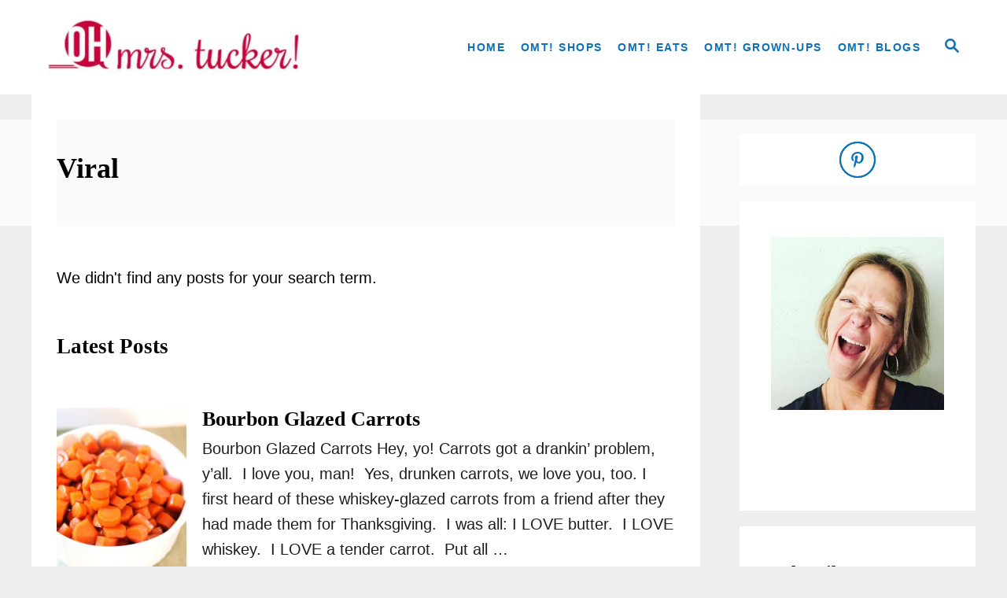

--- FILE ---
content_type: text/html; charset=UTF-8
request_url: https://ohmrstucker.com/tag/viral/
body_size: 16004
content:
<!DOCTYPE html><html dir="ltr" lang="en-US">
	<head>
				<meta charset="UTF-8">
		<meta name="viewport" content="width=device-width, initial-scale=1.0">
		<meta http-equiv="X-UA-Compatible" content="ie=edge">
		<title>viral | Oh, Mrs. Tucker!</title>
	<style>img:is([sizes="auto" i], [sizes^="auto," i]) { contain-intrinsic-size: 3000px 1500px }</style>
	
		<!-- All in One SEO 4.9.3 - aioseo.com -->
	<meta name="robots" content="max-image-preview:large" />
	<link rel="canonical" href="https://ohmrstucker.com/tag/viral/" />
	<meta name="generator" content="All in One SEO (AIOSEO) 4.9.3" />
		<script type="application/ld+json" class="aioseo-schema">
			{"@context":"https:\/\/schema.org","@graph":[{"@type":"BreadcrumbList","@id":"https:\/\/ohmrstucker.com\/tag\/viral\/#breadcrumblist","itemListElement":[{"@type":"ListItem","@id":"https:\/\/ohmrstucker.com#listItem","position":1,"name":"Home","item":"https:\/\/ohmrstucker.com","nextItem":{"@type":"ListItem","@id":"https:\/\/ohmrstucker.com\/tag\/viral\/#listItem","name":"viral"}},{"@type":"ListItem","@id":"https:\/\/ohmrstucker.com\/tag\/viral\/#listItem","position":2,"name":"viral","previousItem":{"@type":"ListItem","@id":"https:\/\/ohmrstucker.com#listItem","name":"Home"}}]},{"@type":"CollectionPage","@id":"https:\/\/ohmrstucker.com\/tag\/viral\/#collectionpage","url":"https:\/\/ohmrstucker.com\/tag\/viral\/","name":"viral | Oh, Mrs. Tucker!","inLanguage":"en-US","isPartOf":{"@id":"https:\/\/ohmrstucker.com\/#website"},"breadcrumb":{"@id":"https:\/\/ohmrstucker.com\/tag\/viral\/#breadcrumblist"}},{"@type":"Organization","@id":"https:\/\/ohmrstucker.com\/#organization","name":"Oh, Mrs. Tucker!","description":"Must Try Recipes - Practical Wellness - DIY - Helpful Product Reviews","url":"https:\/\/ohmrstucker.com\/"},{"@type":"WebSite","@id":"https:\/\/ohmrstucker.com\/#website","url":"https:\/\/ohmrstucker.com\/","name":"Oh, Mrs. Tucker!","description":"Must Try Recipes - Practical Wellness - DIY - Helpful Product Reviews","inLanguage":"en-US","publisher":{"@id":"https:\/\/ohmrstucker.com\/#organization"}}]}
		</script>
		<!-- All in One SEO -->

<link rel='dns-prefetch' href='//scripts.mediavine.com' />
<link rel='dns-prefetch' href='//www.googletagmanager.com' />
<link rel="alternate" type="application/rss+xml" title="Oh, Mrs. Tucker! &raquo; Feed" href="https://ohmrstucker.com/feed/" />
<link rel="alternate" type="application/rss+xml" title="Oh, Mrs. Tucker! &raquo; Comments Feed" href="https://ohmrstucker.com/comments/feed/" />
<link rel="alternate" type="application/rss+xml" title="Oh, Mrs. Tucker! &raquo; viral Tag Feed" href="https://ohmrstucker.com/tag/viral/feed/" />
<style type="text/css" id="mv-trellis-custom-css">:root{--mv-trellis-color-link:var(--mv-trellis-color-primary);--mv-trellis-color-link-hover:var(--mv-trellis-color-secondary);--mv-trellis-font-body:"Open Sans",sans-serif;--mv-trellis-font-heading:"Book Antiqua",Palatino,"Palatino Linotype","Palatino LT STD",Georgia,serif;--mv-trellis-font-size-ex-sm:0.83375rem;--mv-trellis-font-size-sm:1.09375rem;--mv-trellis-font-size:1.25rem;--mv-trellis-font-size-lg:1.40625rem;--mv-trellis-color-primary:#0d70b8;--mv-trellis-color-secondary:#0099ff;--mv-trellis-max-logo-size:100px;--mv-trellis-gutter-small:10px;--mv-trellis-gutter:20px;--mv-trellis-gutter-double:40px;--mv-trellis-gutter-large:50px;--mv-trellis-color-background-accent:#fafafa;--mv-trellis-h1-font-color:#000000;--mv-trellis-h1-font-size:2.25rem;}</style><link rel='stylesheet' id='wp-block-library-css' href='https://ohmrstucker.com/wp-includes/css/dist/block-library/style.min.css?ver=6.8.3' type='text/css' media='all' />
<style id='classic-theme-styles-inline-css' type='text/css'>
/*! This file is auto-generated */
.wp-block-button__link{color:#fff;background-color:#32373c;border-radius:9999px;box-shadow:none;text-decoration:none;padding:calc(.667em + 2px) calc(1.333em + 2px);font-size:1.125em}.wp-block-file__button{background:#32373c;color:#fff;text-decoration:none}
</style>
<link rel='stylesheet' id='aioseo/css/src/vue/standalone/blocks/table-of-contents/global.scss-css' href='https://ohmrstucker.com/wp-content/plugins/all-in-one-seo-pack/dist/Lite/assets/css/table-of-contents/global.e90f6d47.css?ver=4.9.3' type='text/css' media='all' />
<style id='social-pug-action-button-style-inline-css' type='text/css'>
.dpsp-action-buttons{align-items:stretch!important;display:flex;flex-wrap:wrap;gap:var(--wp--style--block-gap,.5em)}.dpsp-action-button__link{align-items:center;display:inline-flex!important;flex-wrap:wrap;gap:.5em;justify-content:center;text-decoration:none}.dpsp-action-button{margin-block-start:0!important}.dpsp-action-button__icon svg{height:100%;width:100%;fill:currentColor;display:block;overflow:visible}.dpsp-action-button__icon{align-items:center;display:inline-flex!important;flex-shrink:0;flex:0 0 auto;height:32px;justify-content:center;line-height:1;transform:scale(75%);vertical-align:middle;width:32px}.dpsp-action-button__label{word-break:normal!important}.dpsp-action-button.is-style-outline .wp-block-button__link{background:#0000 none;border:1px solid;color:currentColor;padding:calc(1rem - 1px) calc(2.25rem - 1px)}.dpsp-action-button.wp-block-button__width-33{width:calc(33.33333% - var(--wp--style--block-gap, .5em)*2/3)}.dpsp-action-button.wp-block-button__width-66{width:calc(66% - var(--wp--style--block-gap, .5em)*.5)}.dpsp-action-button.wp-block-button__width-100,.dpsp-action-button.wp-block-button__width-100 a{width:100%!important}@media screen and (max-width:480px){.dpsp-action-button.wp-block-button__mobile-width-25{flex-basis:auto!important;width:calc(25% - var(--wp--style--block-gap, .5em)*2/4)!important}.dpsp-action-button.wp-block-button__mobile-width-33{flex-basis:auto!important;width:calc(33.33333% - var(--wp--style--block-gap, .5em)*2/3)!important}.dpsp-action-button.wp-block-button__mobile-width-50{flex-basis:auto!important;width:calc(50% - var(--wp--style--block-gap, .5em)*2/2)!important}.dpsp-action-button.wp-block-button__mobile-width-66{flex-basis:auto!important;width:calc(66% - var(--wp--style--block-gap, .5em)*.5)!important}.dpsp-action-button.wp-block-button__mobile-width-75{flex-basis:auto!important;width:calc(75% - var(--wp--style--block-gap, .5em)*.5)!important}:not(.block-editor__container *) .dpsp-action-button.wp-block-button__mobile-width-100{width:100%!important}}.feast-plugin .entry-content .dpsp-action-button__link.has-background{margin:0!important;padding:calc(.667em + 2px) calc(1.333em + 2px)!important}.wp-theme-kadence .content-wrap .entry-content .dpsp-action-button__link.has-background{padding:.4em 1em!important}

</style>
<style id='global-styles-inline-css' type='text/css'>
:root{--wp--preset--aspect-ratio--square: 1;--wp--preset--aspect-ratio--4-3: 4/3;--wp--preset--aspect-ratio--3-4: 3/4;--wp--preset--aspect-ratio--3-2: 3/2;--wp--preset--aspect-ratio--2-3: 2/3;--wp--preset--aspect-ratio--16-9: 16/9;--wp--preset--aspect-ratio--9-16: 9/16;--wp--preset--color--black: #000000;--wp--preset--color--cyan-bluish-gray: #abb8c3;--wp--preset--color--white: #ffffff;--wp--preset--color--pale-pink: #f78da7;--wp--preset--color--vivid-red: #cf2e2e;--wp--preset--color--luminous-vivid-orange: #ff6900;--wp--preset--color--luminous-vivid-amber: #fcb900;--wp--preset--color--light-green-cyan: #7bdcb5;--wp--preset--color--vivid-green-cyan: #00d084;--wp--preset--color--pale-cyan-blue: #8ed1fc;--wp--preset--color--vivid-cyan-blue: #0693e3;--wp--preset--color--vivid-purple: #9b51e0;--wp--preset--gradient--vivid-cyan-blue-to-vivid-purple: linear-gradient(135deg,rgba(6,147,227,1) 0%,rgb(155,81,224) 100%);--wp--preset--gradient--light-green-cyan-to-vivid-green-cyan: linear-gradient(135deg,rgb(122,220,180) 0%,rgb(0,208,130) 100%);--wp--preset--gradient--luminous-vivid-amber-to-luminous-vivid-orange: linear-gradient(135deg,rgba(252,185,0,1) 0%,rgba(255,105,0,1) 100%);--wp--preset--gradient--luminous-vivid-orange-to-vivid-red: linear-gradient(135deg,rgba(255,105,0,1) 0%,rgb(207,46,46) 100%);--wp--preset--gradient--very-light-gray-to-cyan-bluish-gray: linear-gradient(135deg,rgb(238,238,238) 0%,rgb(169,184,195) 100%);--wp--preset--gradient--cool-to-warm-spectrum: linear-gradient(135deg,rgb(74,234,220) 0%,rgb(151,120,209) 20%,rgb(207,42,186) 40%,rgb(238,44,130) 60%,rgb(251,105,98) 80%,rgb(254,248,76) 100%);--wp--preset--gradient--blush-light-purple: linear-gradient(135deg,rgb(255,206,236) 0%,rgb(152,150,240) 100%);--wp--preset--gradient--blush-bordeaux: linear-gradient(135deg,rgb(254,205,165) 0%,rgb(254,45,45) 50%,rgb(107,0,62) 100%);--wp--preset--gradient--luminous-dusk: linear-gradient(135deg,rgb(255,203,112) 0%,rgb(199,81,192) 50%,rgb(65,88,208) 100%);--wp--preset--gradient--pale-ocean: linear-gradient(135deg,rgb(255,245,203) 0%,rgb(182,227,212) 50%,rgb(51,167,181) 100%);--wp--preset--gradient--electric-grass: linear-gradient(135deg,rgb(202,248,128) 0%,rgb(113,206,126) 100%);--wp--preset--gradient--midnight: linear-gradient(135deg,rgb(2,3,129) 0%,rgb(40,116,252) 100%);--wp--preset--font-size--small: 13px;--wp--preset--font-size--medium: 20px;--wp--preset--font-size--large: 36px;--wp--preset--font-size--x-large: 42px;--wp--preset--spacing--20: 0.44rem;--wp--preset--spacing--30: 0.67rem;--wp--preset--spacing--40: 1rem;--wp--preset--spacing--50: 1.5rem;--wp--preset--spacing--60: 2.25rem;--wp--preset--spacing--70: 3.38rem;--wp--preset--spacing--80: 5.06rem;--wp--preset--shadow--natural: 6px 6px 9px rgba(0, 0, 0, 0.2);--wp--preset--shadow--deep: 12px 12px 50px rgba(0, 0, 0, 0.4);--wp--preset--shadow--sharp: 6px 6px 0px rgba(0, 0, 0, 0.2);--wp--preset--shadow--outlined: 6px 6px 0px -3px rgba(255, 255, 255, 1), 6px 6px rgba(0, 0, 0, 1);--wp--preset--shadow--crisp: 6px 6px 0px rgba(0, 0, 0, 1);}:where(.is-layout-flex){gap: 0.5em;}:where(.is-layout-grid){gap: 0.5em;}body .is-layout-flex{display: flex;}.is-layout-flex{flex-wrap: wrap;align-items: center;}.is-layout-flex > :is(*, div){margin: 0;}body .is-layout-grid{display: grid;}.is-layout-grid > :is(*, div){margin: 0;}:where(.wp-block-columns.is-layout-flex){gap: 2em;}:where(.wp-block-columns.is-layout-grid){gap: 2em;}:where(.wp-block-post-template.is-layout-flex){gap: 1.25em;}:where(.wp-block-post-template.is-layout-grid){gap: 1.25em;}.has-black-color{color: var(--wp--preset--color--black) !important;}.has-cyan-bluish-gray-color{color: var(--wp--preset--color--cyan-bluish-gray) !important;}.has-white-color{color: var(--wp--preset--color--white) !important;}.has-pale-pink-color{color: var(--wp--preset--color--pale-pink) !important;}.has-vivid-red-color{color: var(--wp--preset--color--vivid-red) !important;}.has-luminous-vivid-orange-color{color: var(--wp--preset--color--luminous-vivid-orange) !important;}.has-luminous-vivid-amber-color{color: var(--wp--preset--color--luminous-vivid-amber) !important;}.has-light-green-cyan-color{color: var(--wp--preset--color--light-green-cyan) !important;}.has-vivid-green-cyan-color{color: var(--wp--preset--color--vivid-green-cyan) !important;}.has-pale-cyan-blue-color{color: var(--wp--preset--color--pale-cyan-blue) !important;}.has-vivid-cyan-blue-color{color: var(--wp--preset--color--vivid-cyan-blue) !important;}.has-vivid-purple-color{color: var(--wp--preset--color--vivid-purple) !important;}.has-black-background-color{background-color: var(--wp--preset--color--black) !important;}.has-cyan-bluish-gray-background-color{background-color: var(--wp--preset--color--cyan-bluish-gray) !important;}.has-white-background-color{background-color: var(--wp--preset--color--white) !important;}.has-pale-pink-background-color{background-color: var(--wp--preset--color--pale-pink) !important;}.has-vivid-red-background-color{background-color: var(--wp--preset--color--vivid-red) !important;}.has-luminous-vivid-orange-background-color{background-color: var(--wp--preset--color--luminous-vivid-orange) !important;}.has-luminous-vivid-amber-background-color{background-color: var(--wp--preset--color--luminous-vivid-amber) !important;}.has-light-green-cyan-background-color{background-color: var(--wp--preset--color--light-green-cyan) !important;}.has-vivid-green-cyan-background-color{background-color: var(--wp--preset--color--vivid-green-cyan) !important;}.has-pale-cyan-blue-background-color{background-color: var(--wp--preset--color--pale-cyan-blue) !important;}.has-vivid-cyan-blue-background-color{background-color: var(--wp--preset--color--vivid-cyan-blue) !important;}.has-vivid-purple-background-color{background-color: var(--wp--preset--color--vivid-purple) !important;}.has-black-border-color{border-color: var(--wp--preset--color--black) !important;}.has-cyan-bluish-gray-border-color{border-color: var(--wp--preset--color--cyan-bluish-gray) !important;}.has-white-border-color{border-color: var(--wp--preset--color--white) !important;}.has-pale-pink-border-color{border-color: var(--wp--preset--color--pale-pink) !important;}.has-vivid-red-border-color{border-color: var(--wp--preset--color--vivid-red) !important;}.has-luminous-vivid-orange-border-color{border-color: var(--wp--preset--color--luminous-vivid-orange) !important;}.has-luminous-vivid-amber-border-color{border-color: var(--wp--preset--color--luminous-vivid-amber) !important;}.has-light-green-cyan-border-color{border-color: var(--wp--preset--color--light-green-cyan) !important;}.has-vivid-green-cyan-border-color{border-color: var(--wp--preset--color--vivid-green-cyan) !important;}.has-pale-cyan-blue-border-color{border-color: var(--wp--preset--color--pale-cyan-blue) !important;}.has-vivid-cyan-blue-border-color{border-color: var(--wp--preset--color--vivid-cyan-blue) !important;}.has-vivid-purple-border-color{border-color: var(--wp--preset--color--vivid-purple) !important;}.has-vivid-cyan-blue-to-vivid-purple-gradient-background{background: var(--wp--preset--gradient--vivid-cyan-blue-to-vivid-purple) !important;}.has-light-green-cyan-to-vivid-green-cyan-gradient-background{background: var(--wp--preset--gradient--light-green-cyan-to-vivid-green-cyan) !important;}.has-luminous-vivid-amber-to-luminous-vivid-orange-gradient-background{background: var(--wp--preset--gradient--luminous-vivid-amber-to-luminous-vivid-orange) !important;}.has-luminous-vivid-orange-to-vivid-red-gradient-background{background: var(--wp--preset--gradient--luminous-vivid-orange-to-vivid-red) !important;}.has-very-light-gray-to-cyan-bluish-gray-gradient-background{background: var(--wp--preset--gradient--very-light-gray-to-cyan-bluish-gray) !important;}.has-cool-to-warm-spectrum-gradient-background{background: var(--wp--preset--gradient--cool-to-warm-spectrum) !important;}.has-blush-light-purple-gradient-background{background: var(--wp--preset--gradient--blush-light-purple) !important;}.has-blush-bordeaux-gradient-background{background: var(--wp--preset--gradient--blush-bordeaux) !important;}.has-luminous-dusk-gradient-background{background: var(--wp--preset--gradient--luminous-dusk) !important;}.has-pale-ocean-gradient-background{background: var(--wp--preset--gradient--pale-ocean) !important;}.has-electric-grass-gradient-background{background: var(--wp--preset--gradient--electric-grass) !important;}.has-midnight-gradient-background{background: var(--wp--preset--gradient--midnight) !important;}.has-small-font-size{font-size: var(--wp--preset--font-size--small) !important;}.has-medium-font-size{font-size: var(--wp--preset--font-size--medium) !important;}.has-large-font-size{font-size: var(--wp--preset--font-size--large) !important;}.has-x-large-font-size{font-size: var(--wp--preset--font-size--x-large) !important;}
:where(.wp-block-post-template.is-layout-flex){gap: 1.25em;}:where(.wp-block-post-template.is-layout-grid){gap: 1.25em;}
:where(.wp-block-columns.is-layout-flex){gap: 2em;}:where(.wp-block-columns.is-layout-grid){gap: 2em;}
:root :where(.wp-block-pullquote){font-size: 1.5em;line-height: 1.6;}
</style>
<link rel='stylesheet' id='dpsp-frontend-style-pro-css' href='https://ohmrstucker.com/wp-content/plugins/social-pug/assets/dist/style-frontend-pro.css?ver=2.28.0' type='text/css' media='all' />
<style id='dpsp-frontend-style-pro-inline-css' type='text/css'>

				@media screen and ( max-width : 720px ) {
					.dpsp-content-wrapper.dpsp-hide-on-mobile,
					.dpsp-share-text.dpsp-hide-on-mobile {
						display: none;
					}
					.dpsp-has-spacing .dpsp-networks-btns-wrapper li {
						margin:0 2% 10px 0;
					}
					.dpsp-network-btn.dpsp-has-label:not(.dpsp-has-count) {
						max-height: 40px;
						padding: 0;
						justify-content: center;
					}
					.dpsp-content-wrapper.dpsp-size-small .dpsp-network-btn.dpsp-has-label:not(.dpsp-has-count){
						max-height: 32px;
					}
					.dpsp-content-wrapper.dpsp-size-large .dpsp-network-btn.dpsp-has-label:not(.dpsp-has-count){
						max-height: 46px;
					}
				}
			
							.dpsp-button-style-7 .dpsp-networks-btns-follow-widget.dpsp-networks-btns-wrapper .dpsp-network-btn:not(:hover):not(:active) {
								--customNetworkColor: #0d70b8;
								--customNetworkHoverColor: #0099ff;
								color: #0d70b8;
								border-color: #0d70b8;
							}
							.dpsp-button-style-7 .dpsp-networks-btns-follow-widget.dpsp-networks-btns-wrapper .dpsp-network-btn:not(:active):not(:hover) .dpsp-network-icon {
								border-color: #0d70b8;
							}
							.dpsp-button-style-7 .dpsp-networks-btns-follow-widget.dpsp-networks-btns-wrapper .dpsp-network-btn:not(:active):not(:hover)  .dpsp-network-icon  .dpsp-network-icon-inner > svg {
								fill: #0d70b8;
							}
						
							.dpsp-button-style-7 .dpsp-networks-btns-follow-widget.dpsp-networks-btns-wrapper .dpsp-network-btn:hover,
							.dpsp-button-style-7 .dpsp-networks-btns-follow-widget.dpsp-networks-btns-wrapper .dpsp-network-btn:focus {

								color: #0099ff;
								border-color: #0099ff;
							}
							.dpsp-button-style-7 .dpsp-networks-btns-follow-widget.dpsp-networks-btns-wrapper .dpsp-network-btn:hover .dpsp-network-icon,
							.dpsp-button-style-7 .dpsp-networks-btns-follow-widget.dpsp-networks-btns-wrapper .dpsp-network-btn:focus .dpsp-network-icon {
								border-color: #0099ff;
								background: #0099ff;
							}
						.dpsp-networks-btns-wrapper.dpsp-networks-btns-follow-widget .dpsp-network-btn {--networkHover: rgba(0, 153, 255, 0.4); --networkAccent: rgba(0, 153, 255, 1);}
@media only screen and (max-width:600px) {.hide-featured-image-on-mobile #content .article-featured-img img{display: none;}}
</style>
<link rel='stylesheet' id='mv-trellis-css' href='https://ohmrstucker.com/wp-content/themes/mediavine-trellis/assets/dist/main.0.18.1.css?ver=0.18.1' type='text/css' media='all' />
				<script id="mv-trellis-localModel" data-cfasync="false">
					window.$adManagementConfig = window.$adManagementConfig || {};
					window.$adManagementConfig.web = window.$adManagementConfig.web || {};
					window.$adManagementConfig.web.localModel = {"optimize_mobile_pagespeed":true,"optimize_desktop_pagespeed":true,"content_selector":".mvt-content","footer_selector":"footer.footer","content_selector_mobile":".mvt-content","comments_selector":"","sidebar_atf_selector":"","sidebar_atf_position":"afterend","sidebar_btf_selector":".mv-sticky-slot","sidebar_btf_position":"beforeend","content_stop_selector":"","sidebar_btf_stop_selector":"footer.footer","custom_css":"","ad_box":true,"sidebar_minimum_width":"1135","native_html_templates":{"feed":"<aside class=\"mv-trellis-native-ad-feed\"><div class=\"native-ad-image\" style=\"min-height:320px;min-width:240px;\"><div style=\"display: none;\" data-native-size=\"[300, 250]\" data-native-type=\"video\"><\/div><div style=\"width:240px;height:320px;\" data-native-size=\"[240,320]\" data-native-type=\"image\"><\/div><\/div><div class=\"native-content\"><img class=\"native-icon\" data-native-type=\"icon\" style=\"max-height: 50px; width: auto;\"><h2 data-native-len=\"80\" data-native-d-len=\"120\" data-native-type=\"title\"><\/h2><div data-native-len=\"140\" data-native-d-len=\"340\" data-native-type=\"body\"><\/div><div class=\"cta-container\"><div data-native-type=\"sponsoredBy\"><\/div><a rel=\"nonopener sponsor\" data-native-type=\"clickUrl\" class=\"button article-read-more\"><span data-native-type=\"cta\"><\/span><\/a><\/div><\/div><\/aside>","content":"<aside class=\"mv-trellis-native-ad-content\"><div class=\"native-ad-image\"><div style=\"display: none;\" data-native-size=\"[300, 250]\" data-native-type=\"video\"><\/div><div data-native-size=\"[300,300]\" data-native-type=\"image\"><\/div><\/div><div class=\"native-content\"><img class=\"native-icon\" data-native-type=\"icon\" style=\"max-height: 50px; width: auto;\"><h2 data-native-len=\"80\" data-native-d-len=\"120\" data-native-type=\"title\"><\/h2><div data-native-len=\"140\" data-native-d-len=\"340\" data-native-type=\"body\"><\/div><div class=\"cta-container\"><div data-native-type=\"sponsoredBy\"><\/div><a data-native-type=\"clickUrl\" class=\"button article-read-more\"><span data-native-type=\"cta\"><\/span><\/a><\/div><\/div><\/aside>","sidebar":"<aside class=\"mv-trellis-native-ad-sidebar\"><div class=\"native-ad-image\"><div style=\"display: none;\" data-native-size=\"[300, 250]\" data-native-type=\"video\"><\/div><div data-native-size=\"[300,300]\" data-native-type=\"image\"><\/div><\/div><img class=\"native-icon\" data-native-type=\"icon\" style=\"max-height: 50px; width: auto;\"><h3 data-native-len=\"80\"><a rel=\"nonopener sponsor\" data-native-type=\"title\"><\/a><\/h3><div data-native-len=\"140\" data-native-d-len=\"340\" data-native-type=\"body\"><\/div><div data-native-type=\"sponsoredBy\"><\/div><a data-native-type=\"clickUrl\" class=\"button article-read-more\"><span data-native-type=\"cta\"><\/span><\/a><\/aside>","sticky_sidebar":"<aside class=\"mv-trellis-native-ad-sticky-sidebar\"><div class=\"native-ad-image\"><div style=\"display: none;\" data-native-size=\"[300, 250]\" data-native-type=\"video\"><\/div><div data-native-size=\"[300,300]\" data-native-type=\"image\"><\/div><\/div><img class=\"native-icon\" data-native-type=\"icon\" style=\"max-height: 50px; width: auto;\"><h3 data-native-len=\"80\" data-native-type=\"title\"><\/h3><div data-native-len=\"140\" data-native-d-len=\"340\" data-native-type=\"body\"><\/div><div data-native-type=\"sponsoredBy\"><\/div><a data-native-type=\"clickUrl\" class=\"button article-read-more\"><span data-native-type=\"cta\"><\/span><\/a><\/aside>","adhesion":"<aside class=\"mv-trellis-native-ad-adhesion\"><div data-native-size=\"[100,100]\" data-native-type=\"image\"><\/div><div class=\"native-content\"><img class=\"native-icon\" data-native-type=\"icon\" style=\"max-height: 50px; width: auto;\"><div data-native-type=\"sponsoredBy\"><\/div><h6 data-native-len=\"80\" data-native-d-len=\"120\" data-native-type=\"title\"><\/h6><\/div><div class=\"cta-container\"><a class=\"button article-read-more\" data-native-type=\"clickUrl\"><span data-native-type=\"cta\"><\/span><\/a><\/div><\/aside>"}};
				</script>
			<script type="text/javascript" async="async" fetchpriority="high" data-noptimize="1" data-cfasync="false" src="https://scripts.mediavine.com/tags/oh-mrs-tucker.js?ver=6.8.3" id="mv-script-wrapper-js"></script>
<script type="text/javascript" id="ga/js-js" class="mv-trellis-script" src="https://www.googletagmanager.com/gtag/js?id=UA-120570344-1" defer data-noptimize data-handle="ga/js"></script>
<script type="text/javascript" id="mv-trellis-images/intersection-observer-js" class="mv-trellis-script" src="https://ohmrstucker.com/wp-content/plugins/mediavine-trellis-images/assets/dist/IO.0.7.1.js?ver=0.7.1" defer data-noptimize data-handle="mv-trellis-images/intersection-observer"></script>
<script type="text/javascript" id="mv-trellis-images/webp-check-js" class="mv-trellis-script" src="https://ohmrstucker.com/wp-content/mvt-js/1/6a76c27036f54bb48ed9bc3294c5d172.min.js" defer data-noptimize data-handle="mv-trellis-images/webp-check"></script>
<link rel="https://api.w.org/" href="https://ohmrstucker.com/wp-json/" /><link rel="alternate" title="JSON" type="application/json" href="https://ohmrstucker.com/wp-json/wp/v2/tags/1800" /><link rel="EditURI" type="application/rsd+xml" title="RSD" href="https://ohmrstucker.com/xmlrpc.php?rsd" />
<meta name="generator" content="WordPress 6.8.3" />
		<style>
			:root {
				--mv-create-radius: 0;
			}
		</style>
				<style>
				.mv-create-card {
					--mv-create-base: #333 !important;
--mv-create-secondary-base: #FFD267 !important;
--mv-create-alt: #5c5c5c !important;
--mv-create-alt-hover: #7d7d7d !important;
--mv-create-text: #fff !important;
--mv-create-secondary-base-trans: rgba(255, 210, 103, 0.8) !important;
--mv-star-fill: #ffe9b3 !important;
--mv-star-fill-hover: #FFD267 !important;				}
			</style>
		<meta name="hubbub-info" description="Hubbub Pro 2.28.0"><script type="text/javascript" async="" src="https://ohmrstucker.com/wp-content/plugins/ziplist-recipe-plugin/zlrecipe_print.js"></script>
<link charset="utf-8" href="https://ohmrstucker.com/wp-content/plugins/ziplist-recipe-plugin/zlrecipe-std.css" rel="stylesheet" type="text/css" />
<style type="text/css" id="mv-trellis-native-ads-css">:root{--mv-trellis-color-native-ad-background: var(--mv-trellis-color-background-accent,#fafafa);}[class*="mv-trellis-native-ad"]{display:flex;flex-direction:column;text-align:center;align-items:center;padding:10px;margin:15px 0;border-top:1px solid #eee;border-bottom:1px solid #eee;background-color:var(--mv-trellis-color-native-ad-background,#fafafa)}[class*="mv-trellis-native-ad"] [data-native-type="image"]{background-repeat:no-repeat;background-size:cover;background-position:center center;}[class*="mv-trellis-native-ad"] [data-native-type="sponsoredBy"]{font-size:0.875rem;text-decoration:none;transition:color .3s ease-in-out,background-color .3s ease-in-out;}[class*="mv-trellis-native-ad"] [data-native-type="title"]{line-height:1;margin:10px 0;max-width:100%;text-decoration:none;transition:color .3s ease-in-out,background-color .3s ease-in-out;}[class*="mv-trellis-native-ad"] [data-native-type="title"],[class*="mv-trellis-native-ad"] [data-native-type="sponsoredBy"]{color:var(--mv-trellis-color-link)}[class*="mv-trellis-native-ad"] [data-native-type="title"]:hover,[class*="mv-trellis-native-ad"] [data-native-type="sponsoredBy"]:hover{color:var(--mv-trellis-color-link-hover)}[class*="mv-trellis-native-ad"] [data-native-type="body"]{max-width:100%;}[class*="mv-trellis-native-ad"] .article-read-more{display:inline-block;font-size:0.875rem;line-height:1.25;margin-left:0px;margin-top:10px;padding:10px 20px;text-align:right;text-decoration:none;text-transform:uppercase;}@media only screen and (min-width:600px){.mv-trellis-native-ad-feed,.mv-trellis-native-ad-content{flex-direction:row;padding:0;text-align:left;}.mv-trellis-native-ad-feed .native-content,.mv-trellis-native-ad-content{padding:10px}}.mv-trellis-native-ad-feed [data-native-type="image"]{max-width:100%;height:auto;}.mv-trellis-native-ad-feed .cta-container,.mv-trellis-native-ad-content .cta-container{display:flex;flex-direction:column;align-items:center;}@media only screen and (min-width:600px){.mv-trellis-native-ad-feed .cta-container,.mv-trellis-native-ad-content .cta-container{flex-direction:row;align-items: flex-end;justify-content:space-between;}}@media only screen and (min-width:600px){.mv-trellis-native-ad-content{padding:0;}.mv-trellis-native-ad-content .native-content{max-width:calc(100% - 300px);padding:15px;}}.mv-trellis-native-ad-content [data-native-type="image"]{height:300px;max-width:100%;width:300px;}.mv-trellis-native-ad-sticky-sidebar,.mv-trellis-native-ad-sidebar{font-size:var(--mv-trellis-font-size-sm,0.875rem);margin:20px 0;max-width:300px;padding:0 0 var(--mv-trellis-gutter,20px);}.mv-trellis-native-ad-sticky-sidebar [data-native-type="image"],.mv-trellis-native-ad-sticky-sidebar [data-native-type="image"]{height:300px;margin:0 auto;max-width:100%;width:300px;}.mv-trellis-native-ad-sticky-sidebar [data-native-type="body"]{padding:0 var(--mv-trellis-gutter,20px);}.mv-trellis-native-ad-sticky-sidebar [data-native-type="sponsoredBy"],.mv-trellis-native-ad-sticky-sidebar [data-native-type="sponsoredBy"]{display:inline-block}.mv-trellis-native-ad-sticky-sidebar h3,.mv-trellis-native-ad-sidebar h3 [data-native-type="title"]{margin:15px auto;width:300px;}.mv-trellis-native-ad-adhesion{background-color:transparent;flex-direction:row;height:90px;margin:0;padding:0 20px;}.mv-trellis-native-ad-adhesion [data-native-type="image"]{height:120px;margin:0 auto;max-width:100%;transform:translateY(-20px);width:120px;}.mv-trellis-native-ad-adhesion [data-native-type="sponsoredBy"],.mv-trellis-native-ad-adhesion  .article-read-more{font-size:0.75rem;}.mv-trellis-native-ad-adhesion [data-native-type="title"]{font-size:1rem;}.mv-trellis-native-ad-adhesion .native-content{display:flex;flex-direction:column;justify-content:center;padding:0 10px;text-align:left;}.mv-trellis-native-ad-adhesion .cta-container{display:flex;align-items:center;}</style>			<meta name="theme-color" content="#333333"/>
			<link rel="manifest" href="https://ohmrstucker.com/manifest">
		<link rel="icon" href="https://ohmrstucker.com/wp-content/uploads/2020/04/OMT-square-logo-1-80x80.png" sizes="32x32" />
<link rel="icon" href="https://ohmrstucker.com/wp-content/uploads/2020/04/OMT-square-logo-1.png" sizes="192x192" />
<link rel="apple-touch-icon" href="https://ohmrstucker.com/wp-content/uploads/2020/04/OMT-square-logo-1.png" />
<meta name="msapplication-TileImage" content="https://ohmrstucker.com/wp-content/uploads/2020/04/OMT-square-logo-1.png" />
		<style type="text/css" id="wp-custom-css">
			
body {
    background: #eee !important;
}
.sidebar .widget-container {
    margin-bottom: 1.25rem;
    word-wrap: break-word;
    padding: 40px;
    background: #fff;
    border: none !important;
}

.sidebar {
    margin-top: 0px !important;
}

header.header, .content main#content, .header-singluar {
    background: #fff;
}
@media only screen and (min-width: 364px) {

.content main#content {
    padding: 2rem 2rem;
    margin-bottom: 2rem;
}
}

.article-meta p, .article-meta a, .mv-list-photocred, p.trellis-comment-date, .footer-copy p, .footer-copy a, .tags-links p, .tags-links a {
    color: #4f4f4f !important;
}

h1.article-heading {
    color: #0d70b8;
    font-size: 44px !important;
}


/* Trellis make article meta less prominent on the page
 */
.article-meta p {
    font-size: 16px !important;
    text-transform: none !important;
    font-weight: 400 !important;
}

/* Trellis article meta dispaly name */
.article-meta p:nth-of-type(2) {
   display:none !important;

}

/* Trellis CSS better contrast for article meta
 */
.article-meta p, .article-meta a, .mv-list-photocred, p.trellis-comment-date, .footer-copy p {
    color: #4f4f4f !important;
}

button.mediavine-ccpa-btn.mediavine-ccpa-tag-btn {
    color:#fff !important;
	background:#000 !important;
}
/* temp CSS begin display navigation in footer inline -mh
 */
.footer-widget-area {
    max-width: 100% !important;
    min-width: 100% !important;
}

@media only screen and (min-width: 768px) {
    .footer-widget-area .widget_nav_menu ul {
        display: flex;
        flex-direction: row;
        justify-content: center;
    }

    .footer-widget-area .widget_nav_menu ul li a {
        font-size: .9rem !important;
        font-weight: bold !important;
    }
}

ul#menu-home li a {
    font-size: .9rem !important;
    font-weight: bold !important;
}
/* correct content width on mobile
@media only screen and (max-width: 599px) {
    body.home .content .excerpt-post-data a.button.article-read-more {
        margin-top: 2rem;
    }

    body.home .content .excerpt-post-data {
        border-bottom: 1px solid #c5c5c5;
        padding-bottom: 2rem;
    }
} */

@media only screen and (max-width: 599px) {
    body.home .content .article {
        margin-bottom: 40px;
                background:#ffffff !important;
                padding-top:20px !important;
                padding-left:10px !important;
                padding-right:10px !important;

    }

    main#content{
        background:#eeeeee !important;
        padding-left: 10px !important;
			padding-right: 10px !important;
    }
}

.sidebar .dpsp-networks-btns-wrapper li {
    width:unset!important;
margin:0 auto!important;
padding-right:5px!important;
padding-left:5px!important;
}

.sidebar .dpsp-shortcode-follow-wrapper, #dpsp_social_media_follow-3 {
    display:flex;
    justify-content:center!important;
}
		</style>
					</head>
	<body data-rsssl=1 class="archive tag tag-viral tag-1800 wp-theme-mediavine-trellis mvt-no-js mediavine-trellis">
				<a href="#content" class="screen-reader-text">Skip to Content</a>

		<div class="before-content">
						<header class="header">
	<div class="wrapper wrapper-header">
				<div class="header-container">
			<button class="search-toggle">
	<span class="screen-reader-text">Search</span>
	<svg version="1.1" xmlns="http://www.w3.org/2000/svg" height="24" width="24" viewBox="0 0 12 12" class="magnifying-glass">
		<path d="M10.37 9.474L7.994 7.1l-.17-.1a3.45 3.45 0 0 0 .644-2.01A3.478 3.478 0 1 0 4.99 8.47c.75 0 1.442-.24 2.01-.648l.098.17 2.375 2.373c.19.188.543.142.79-.105s.293-.6.104-.79zm-5.38-2.27a2.21 2.21 0 1 1 2.21-2.21A2.21 2.21 0 0 1 4.99 7.21z"></path>
	</svg>
</button>
<div id="search-container">
	<form role="search" method="get" class="searchform" action="https://ohmrstucker.com/">
	<label>
		<span class="screen-reader-text">Search for:</span>
		<input type="search" class="search-field"
			placeholder="Enter search keywords"
			value="" name="s"
			title="Search for:" />
	</label>
	<input type="submit" class="search-submit" value="Search" />
</form>
	<button class="search-close">
		<span class="screen-reader-text">Close Search</span>
		&times;
	</button>
</div>
			<a href="https://ohmrstucker.com/" title="Oh, Mrs. Tucker!" class="header-logo"><picture><source srcset="https://ohmrstucker.com/wp-content/uploads/2020/04/logo-header-5.jpg.webp, https://ohmrstucker.com/wp-content/uploads/2020/04/logo-header-5.jpg.webp 600w, https://ohmrstucker.com/wp-content/uploads/2020/04/logo-header-5-300x74.jpg.webp 300w" type="image/webp"><img src="https://ohmrstucker.com/wp-content/uploads/2020/04/logo-header-5.jpg" srcset="https://ohmrstucker.com/wp-content/uploads/2020/04/logo-header-5.jpg 600w, https://ohmrstucker.com/wp-content/uploads/2020/04/logo-header-5-300x74.jpg 300w" sizes="(max-width: 600px) 100vw, 600px" class="size-full size-ratio-full wp-image-17724 header-logo-img ggnoads" alt="Oh, Mrs. Tucker!" data-pin-nopin="true" height="147" width="600"></picture></a>			<div class="nav">
	<div class="wrapper nav-wrapper">
						<button class="nav-toggle" aria-label="Menu"><svg xmlns="http://www.w3.org/2000/svg" viewBox="0 0 32 32" width="32px" height="32px">
	<path d="M4,10h24c1.104,0,2-0.896,2-2s-0.896-2-2-2H4C2.896,6,2,6.896,2,8S2.896,10,4,10z M28,14H4c-1.104,0-2,0.896-2,2  s0.896,2,2,2h24c1.104,0,2-0.896,2-2S29.104,14,28,14z M28,22H4c-1.104,0-2,0.896-2,2s0.896,2,2,2h24c1.104,0,2-0.896,2-2  S29.104,22,28,22z"></path>
</svg>
</button>
				<nav id="primary-nav" class="nav-container nav-closed"><ul id="menu-home" class="nav-list"><li id="menu-item-156" class="menu-item menu-item-type-custom menu-item-object-custom menu-item-home menu-item-156"><a href="https://ohmrstucker.com/"><span>Home</span></a></li>
<li id="menu-item-35" class="menu-item menu-item-type-taxonomy menu-item-object-category menu-item-has-children menu-item-35"><a href="https://ohmrstucker.com/category/omt-shops/"><span>OMT! Shops</span><span class="toggle-sub-menu"><svg class="icon-arrow-down" width="6" height="4" viewBox="0 0 6 4" fill="none" xmlns="http://www.w3.org/2000/svg"><path fill-rule="evenodd" clip-rule="evenodd" d="M3 3.5L0 0L6 0L3 3.5Z" fill="#41A4A9"></path></svg></span></a>
<ul class="sub-menu">
	<li id="menu-item-282" class="menu-item menu-item-type-taxonomy menu-item-object-category menu-item-282"><a href="https://ohmrstucker.com/category/omt-shops/home-omt-shops/">Home</a></li>
	<li id="menu-item-280" class="menu-item menu-item-type-taxonomy menu-item-object-category menu-item-280"><a href="https://ohmrstucker.com/category/omt-shops/toys/">Toys</a></li>
	<li id="menu-item-358" class="menu-item menu-item-type-taxonomy menu-item-object-category menu-item-358"><a href="https://ohmrstucker.com/category/omt-shops/wearit/">Wear It</a></li>
</ul>
</li>
<li id="menu-item-36" class="menu-item menu-item-type-taxonomy menu-item-object-category menu-item-has-children menu-item-36"><a href="https://ohmrstucker.com/category/omt-eats/"><span>OMT! Eats</span><span class="toggle-sub-menu"><svg class="icon-arrow-down" width="6" height="4" viewBox="0 0 6 4" fill="none" xmlns="http://www.w3.org/2000/svg"><path fill-rule="evenodd" clip-rule="evenodd" d="M3 3.5L0 0L6 0L3 3.5Z" fill="#41A4A9"></path></svg></span></a>
<ul class="sub-menu">
	<li id="menu-item-45" class="menu-item menu-item-type-taxonomy menu-item-object-category menu-item-45"><a href="https://ohmrstucker.com/category/omt-eats/breakfast/">Breakfast</a></li>
	<li id="menu-item-44" class="menu-item menu-item-type-taxonomy menu-item-object-category menu-item-44"><a href="https://ohmrstucker.com/category/omt-eats/desserts/">Desserts</a></li>
	<li id="menu-item-46" class="menu-item menu-item-type-taxonomy menu-item-object-category menu-item-46"><a href="https://ohmrstucker.com/category/omt-eats/meals/">Meals</a></li>
	<li id="menu-item-201" class="menu-item menu-item-type-taxonomy menu-item-object-category menu-item-201"><a href="https://ohmrstucker.com/category/omt-eats/sides/">Sides</a></li>
	<li id="menu-item-47" class="menu-item menu-item-type-taxonomy menu-item-object-category menu-item-47"><a href="https://ohmrstucker.com/category/omt-eats/omt-snacks/">Snacks</a></li>
</ul>
</li>
<li id="menu-item-211" class="menu-item menu-item-type-taxonomy menu-item-object-category menu-item-has-children menu-item-211"><a href="https://ohmrstucker.com/category/omt-grown-ups/"><span>OMT! Grown-Ups</span><span class="toggle-sub-menu"><svg class="icon-arrow-down" width="6" height="4" viewBox="0 0 6 4" fill="none" xmlns="http://www.w3.org/2000/svg"><path fill-rule="evenodd" clip-rule="evenodd" d="M3 3.5L0 0L6 0L3 3.5Z" fill="#41A4A9"></path></svg></span></a>
<ul class="sub-menu">
	<li id="menu-item-258" class="menu-item menu-item-type-taxonomy menu-item-object-category menu-item-258"><a href="https://ohmrstucker.com/category/omt-grown-ups/eats/">Eats</a></li>
	<li id="menu-item-285" class="menu-item menu-item-type-taxonomy menu-item-object-category menu-item-285"><a href="https://ohmrstucker.com/category/omt-grown-ups/health/">Health</a></li>
	<li id="menu-item-707" class="menu-item menu-item-type-taxonomy menu-item-object-category menu-item-707"><a href="https://ohmrstucker.com/category/omt-grown-ups/stuff/">Stuff</a></li>
</ul>
</li>
<li id="menu-item-28" class="menu-item menu-item-type-taxonomy menu-item-object-category menu-item-28"><a href="https://ohmrstucker.com/category/omt-blogs/"><span>OMT! Blogs</span></a></li>
</ul></nav>	</div>
</div>
		</div>
			</div>
</header>
					</div>
		
	<!-- Main Content Section -->
	<div class="content">
		<div class="wrapper wrapper-content">
						<main id="content" class="content-container">
				<header class="page-header header-archive wrapper">
		<h1 class="archive-title archive-heading">Viral</h1>
	</header>

<p>
	We didn&#039;t find any posts for your search term.</p>
	<h2>Latest Posts</h2>
	
<article class="article excerpt">
	<div class="excerpt-container">
		
					<div class="excerpt-photo">
				<a href="https://ohmrstucker.com/drunk-carrots/" class="excerpt-link" title="Bourbon Glazed Carrots" aria-hidden="true" tabindex="-1"><figure class="post-thumbnail"><style>img#mv-trellis-img-1::before{padding-top:133.33333333333%; }img#mv-trellis-img-1{display:block;}</style><noscript><img src="https://ohmrstucker.com/wp-content/uploads/2014/04/IMG_2159-1-240x320.jpg" srcset="https://ohmrstucker.com/wp-content/uploads/2014/04/IMG_2159-1-240x320.jpg 240w, https://ohmrstucker.com/wp-content/uploads/2014/04/IMG_2159-1-546x728.jpg 546w, https://ohmrstucker.com/wp-content/uploads/2014/04/IMG_2159-1-360x480.jpg 360w, https://ohmrstucker.com/wp-content/uploads/2014/04/IMG_2159-1-540x720.jpg 540w" sizes="(max-width: 599px) 300px, 270px" style="display: block" class="size-mv_trellis_3x4_low_res size-ratio-mv_trellis_3x4_low_res wp-image-7376" alt="Bright orange cooked carrots in a white bowl, perfect for healthy side dishes." height="320" width="240"></noscript><img src="data:image/svg+xml,%3Csvg%20xmlns='http://www.w3.org/2000/svg'%20viewBox='0%200%20240%20320'%3E%3Crect%20width='240'%20height='320'%20style='fill:%23e3e3e3'/%3E%3C/svg%3E" sizes="(max-width: 599px) 300px, 270px" style="display: block" class="size-mv_trellis_3x4_low_res size-ratio-mv_trellis_3x4_low_res wp-image-7376 eager-load" alt="Bright orange cooked carrots in a white bowl, perfect for healthy side dishes." height="320" width="240" data-pin-media="https://ohmrstucker.com/wp-content/uploads/2014/04/IMG_2159-1.jpg" id="mv-trellis-img-1" loading="eager" data-src="https://ohmrstucker.com/wp-content/uploads/2014/04/IMG_2159-1-240x320.jpg.webp" data-srcset="https://ohmrstucker.com/wp-content/uploads/2014/04/IMG_2159-1-240x320.jpg.webp 240w, https://ohmrstucker.com/wp-content/uploads/2014/04/IMG_2159-1-546x728.jpg.webp 546w, https://ohmrstucker.com/wp-content/uploads/2014/04/IMG_2159-1-360x480.jpg.webp 360w, https://ohmrstucker.com/wp-content/uploads/2014/04/IMG_2159-1-540x720.jpg.webp 540w" data-svg="1" data-trellis-processed="1"></figure></a>
			</div>
		
		<div class="excerpt-post-data">
			<h2 class="excerpt-title"><a href="https://ohmrstucker.com/drunk-carrots/" class="excerpt-link" aria-hidden="true" tabindex="-1">Bourbon Glazed Carrots</a></h2>
			<div class="excerpt-excerpt">
				<p>Bourbon Glazed Carrots Hey, yo! Carrots got a drankin&rsquo; problem, y&rsquo;all.&nbsp; I love you, man! &nbsp;Yes, drunken carrots, we love you, too. I first heard of these whiskey-glazed carrots from a friend after they had made them for Thanksgiving.&nbsp; I was all: I LOVE butter.&nbsp; I LOVE whiskey.&nbsp; I LOVE a tender carrot.&nbsp; Put all &hellip;</p>
			</div>

			<a href="https://ohmrstucker.com/drunk-carrots/" class="button article-read-more">
				Read More<span class="screen-reader-text"> about Bourbon Glazed Carrots</span>			</a>
		</div>
			</div>
</article>

<article class="article excerpt">
	<div class="excerpt-container">
		
					<div class="excerpt-photo">
				<a href="https://ohmrstucker.com/these-gingerbread-men-will-make-you-believe-in-christmas/" class="excerpt-link" title="Gingerbread Men Recipe" aria-hidden="true" tabindex="-1"><figure class="post-thumbnail"><style>img#mv-trellis-img-3::before{padding-top:133.33333333333%; }img#mv-trellis-img-3{display:block;}</style><noscript><img src="https://ohmrstucker.com/wp-content/uploads/2016/11/IMG_2362-wm-pin-240x320.jpg" srcset="https://ohmrstucker.com/wp-content/uploads/2016/11/IMG_2362-wm-pin-240x320.jpg 240w, https://ohmrstucker.com/wp-content/uploads/2016/11/IMG_2362-wm-pin-546x728.jpg 546w, https://ohmrstucker.com/wp-content/uploads/2016/11/IMG_2362-wm-pin-360x480.jpg 360w" sizes="(max-width: 599px) 300px, 270px" style="display: block" class="size-mv_trellis_3x4_low_res size-ratio-mv_trellis_3x4_low_res wp-image-12411" alt="Gingerbread Men on a white plate on a table with a red holiday tablecloth" height="320" width="240"></noscript><img src="https://ohmrstucker.com/wp-content/uploads/2016/11/IMG_2362-wm-pin-240x320.jpg.webp" srcset="https://ohmrstucker.com/wp-content/uploads/2016/11/IMG_2362-wm-pin-240x320.jpg.webp 240w, https://ohmrstucker.com/wp-content/uploads/2016/11/IMG_2362-wm-pin-546x728.jpg.webp 546w, https://ohmrstucker.com/wp-content/uploads/2016/11/IMG_2362-wm-pin-360x480.jpg.webp 360w" sizes="(max-width: 599px) 300px, 270px" style="display: block" class="size-mv_trellis_3x4_low_res size-ratio-mv_trellis_3x4_low_res wp-image-12411 lazyload" alt="Gingerbread Men on a white plate on a table with a red holiday tablecloth" height="320" width="240" data-pin-media="https://ohmrstucker.com/wp-content/uploads/2016/11/IMG_2362-wm-pin.jpg" id="mv-trellis-img-3" loading="lazy" data-trellis-processed="1"></figure></a>
			</div>
		
		<div class="excerpt-post-data">
			<h2 class="excerpt-title"><a href="https://ohmrstucker.com/these-gingerbread-men-will-make-you-believe-in-christmas/" class="excerpt-link" aria-hidden="true" tabindex="-1">Gingerbread Men Recipe</a></h2>
			<div class="excerpt-excerpt">
				<p>Gingerbread Men Recipe Who doesn&rsquo;t love gingerbread cookies?! Rhetorical. I know some people don&rsquo;t like them, but today I&rsquo;m speaking to the peeps who are ready to bake, decorate, and eat &rsquo;em!! Maybe give a few away as gifts, but only after you&rsquo;ve had your fill! Let&rsquo;s go! What is Christmas without a delicious Gingerbread &hellip;</p>
			</div>

			<a href="https://ohmrstucker.com/these-gingerbread-men-will-make-you-believe-in-christmas/" class="button article-read-more">
				Read More<span class="screen-reader-text"> about Gingerbread Men Recipe</span>			</a>
		</div>
			</div>
</article>

<article class="article excerpt">
	<div class="excerpt-container">
		
					<div class="excerpt-photo">
				<a href="https://ohmrstucker.com/a-christmas-crack-fairytale/" class="excerpt-link" title="Christmas Crack Recipe" aria-hidden="true" tabindex="-1"><figure class="post-thumbnail"><style>img#mv-trellis-img-12::before{padding-top:133.33333333333%; }img#mv-trellis-img-12{display:block;}</style><noscript><img src="https://ohmrstucker.com/wp-content/uploads/2013/01/Christmas-Crack-2-240x320.jpg" srcset="https://ohmrstucker.com/wp-content/uploads/2013/01/Christmas-Crack-2-240x320.jpg 240w, https://ohmrstucker.com/wp-content/uploads/2013/01/Christmas-Crack-2-546x728.jpg 546w, https://ohmrstucker.com/wp-content/uploads/2013/01/Christmas-Crack-2-360x480.jpg 360w, https://ohmrstucker.com/wp-content/uploads/2013/01/Christmas-Crack-2-540x720.jpg 540w" sizes="(max-width: 599px) 300px, 270px" style="display: block" class="size-mv_trellis_3x4_low_res size-ratio-mv_trellis_3x4_low_res wp-image-5655" alt="Christmas Crack in a white dish on a white background with text included" height="320" width="240"></noscript><img src="https://ohmrstucker.com/wp-content/uploads/2013/01/Christmas-Crack-2-240x320.jpg.webp" srcset="https://ohmrstucker.com/wp-content/uploads/2013/01/Christmas-Crack-2-240x320.jpg.webp 240w, https://ohmrstucker.com/wp-content/uploads/2013/01/Christmas-Crack-2-546x728.jpg.webp 546w, https://ohmrstucker.com/wp-content/uploads/2013/01/Christmas-Crack-2-360x480.jpg.webp 360w, https://ohmrstucker.com/wp-content/uploads/2013/01/Christmas-Crack-2-540x720.jpg.webp 540w" sizes="(max-width: 599px) 300px, 270px" style="display: block" class="size-mv_trellis_3x4_low_res size-ratio-mv_trellis_3x4_low_res wp-image-5655 lazyload" alt="Christmas Crack in a white dish on a white background with text included" height="320" width="240" data-pin-media="https://ohmrstucker.com/wp-content/uploads/2013/01/Christmas-Crack-2-scaled.jpg" id="mv-trellis-img-12" loading="lazy" data-trellis-processed="1"></figure></a>
			</div>
		
		<div class="excerpt-post-data">
			<h2 class="excerpt-title"><a href="https://ohmrstucker.com/a-christmas-crack-fairytale/" class="excerpt-link" aria-hidden="true" tabindex="-1">Christmas Crack Recipe</a></h2>
			<div class="excerpt-excerpt">
				<p>Christmas Crack Recipe Who doesn&rsquo;t love a Christmas Baking Gift? Luckily this one comes with a fun story! Come close, my babies.&nbsp; OMT has a tale to tell: A Christmas Crack Fairytale Once upon a time, six years ago to be exact, My sister-in-law made us a Christmas surprise that at first glance seemed nothing &hellip;</p>
			</div>

			<a href="https://ohmrstucker.com/a-christmas-crack-fairytale/" class="button article-read-more">
				Read More<span class="screen-reader-text"> about Christmas Crack Recipe</span>			</a>
		</div>
			</div>
</article>

<article class="article excerpt">
	<div class="excerpt-container">
		
					<div class="excerpt-photo">
				<a href="https://ohmrstucker.com/brine-a-turkey-the-easy-way/" class="excerpt-link" title="How To Brine A Turkey In A Cooler" aria-hidden="true" tabindex="-1"><figure class="post-thumbnail"><style>img#mv-trellis-img-21::before{padding-top:133.33333333333%; }img#mv-trellis-img-21{display:block;}</style><noscript><img src="https://ohmrstucker.com/wp-content/uploads/2019/09/Easy-Recipe-to-Brine-a-Turkey-240x320.jpg" srcset="https://ohmrstucker.com/wp-content/uploads/2019/09/Easy-Recipe-to-Brine-a-Turkey-240x320.jpg 240w, https://ohmrstucker.com/wp-content/uploads/2019/09/Easy-Recipe-to-Brine-a-Turkey-546x728.jpg 546w, https://ohmrstucker.com/wp-content/uploads/2019/09/Easy-Recipe-to-Brine-a-Turkey-360x480.jpg 360w" sizes="(max-width: 599px) 300px, 270px" style="display: block" class="size-mv_trellis_3x4_low_res size-ratio-mv_trellis_3x4_low_res wp-image-17453" alt="brining turkey in cooler" height="320" width="240"></noscript><img src="https://ohmrstucker.com/wp-content/uploads/2019/09/Easy-Recipe-to-Brine-a-Turkey-240x320.jpg.webp" srcset="https://ohmrstucker.com/wp-content/uploads/2019/09/Easy-Recipe-to-Brine-a-Turkey-240x320.jpg.webp 240w, https://ohmrstucker.com/wp-content/uploads/2019/09/Easy-Recipe-to-Brine-a-Turkey-546x728.jpg.webp 546w, https://ohmrstucker.com/wp-content/uploads/2019/09/Easy-Recipe-to-Brine-a-Turkey-360x480.jpg.webp 360w" sizes="(max-width: 599px) 300px, 270px" style="display: block" class="size-mv_trellis_3x4_low_res size-ratio-mv_trellis_3x4_low_res wp-image-17453 lazyload" alt="brining turkey in cooler" height="320" width="240" data-pin-media="https://ohmrstucker.com/wp-content/uploads/2019/09/Easy-Recipe-to-Brine-a-Turkey.jpg" id="mv-trellis-img-21" loading="lazy" data-trellis-processed="1"></figure></a>
			</div>
		
		<div class="excerpt-post-data">
			<h2 class="excerpt-title"><a href="https://ohmrstucker.com/brine-a-turkey-the-easy-way/" class="excerpt-link" aria-hidden="true" tabindex="-1">How To Brine A Turkey In A Cooler</a></h2>
			<div class="excerpt-excerpt">
				<p>How To Brine A Turkey In A Cooler We have used this method for years and it still holds up as the best turkey you&rsquo;ll ever eat&hellip;including a Greenburg Turkey.&nbsp; That&rsquo;s some Texas SACRILEGE right there! Go find them at GobbleGobble.com How To Brine A Turkey I you&rsquo;re looking for an easy recipe to brine &hellip;</p>
			</div>

			<a href="https://ohmrstucker.com/brine-a-turkey-the-easy-way/" class="button article-read-more">
				Read More<span class="screen-reader-text"> about How To Brine A Turkey In A Cooler</span>			</a>
		</div>
			</div>
</article>

<article class="article excerpt">
	<div class="excerpt-container">
		
					<div class="excerpt-photo">
				<a href="https://ohmrstucker.com/waffles-waffles-waffles/" class="excerpt-link" title="Waffles Waffles Waffles!" aria-hidden="true" tabindex="-1"><figure class="post-thumbnail"><style>img#mv-trellis-img-33::before{padding-top:150.23474178404%; }img#mv-trellis-img-33{display:block;}</style><noscript><img src="https://ohmrstucker.com/wp-content/uploads/2018/11/The-BEst-Waffles-in-the-World-Pin-wm.jpg" srcset="https://ohmrstucker.com/wp-content/uploads/2018/11/The-BEst-Waffles-in-the-World-Pin-wm.jpg 1636w, https://ohmrstucker.com/wp-content/uploads/2018/11/The-BEst-Waffles-in-the-World-Pin-wm-200x300.jpg 200w, https://ohmrstucker.com/wp-content/uploads/2018/11/The-BEst-Waffles-in-the-World-Pin-wm-768x1152.jpg 768w, https://ohmrstucker.com/wp-content/uploads/2018/11/The-BEst-Waffles-in-the-World-Pin-wm-683x1024.jpg 683w, https://ohmrstucker.com/wp-content/uploads/2018/11/The-BEst-Waffles-in-the-World-Pin-wm-735x1102.jpg 735w" sizes="(max-width: 599px) 300px, 270px" style="display: block" class="size-mv_trellis_3x4_low_res size-ratio-mv_trellis_3x4_low_res wp-image-15940" alt="waffles on plate" height="320" width="213"></noscript><img src="https://ohmrstucker.com/wp-content/uploads/2018/11/The-BEst-Waffles-in-the-World-Pin-wm.jpg.webp" srcset="https://ohmrstucker.com/wp-content/uploads/2018/11/The-BEst-Waffles-in-the-World-Pin-wm.jpg.webp 1636w, https://ohmrstucker.com/wp-content/uploads/2018/11/The-BEst-Waffles-in-the-World-Pin-wm-200x300.jpg.webp 200w, https://ohmrstucker.com/wp-content/uploads/2018/11/The-BEst-Waffles-in-the-World-Pin-wm-768x1152.jpg.webp 768w, https://ohmrstucker.com/wp-content/uploads/2018/11/The-BEst-Waffles-in-the-World-Pin-wm-683x1024.jpg.webp 683w, https://ohmrstucker.com/wp-content/uploads/2018/11/The-BEst-Waffles-in-the-World-Pin-wm-735x1102.jpg.webp 735w" sizes="(max-width: 599px) 300px, 270px" style="display: block" class="size-mv_trellis_3x4_low_res size-ratio-mv_trellis_3x4_low_res wp-image-15940 lazyload" alt="waffles on plate" height="320" width="213" data-pin-media="https://ohmrstucker.com/wp-content/uploads/2018/11/The-BEst-Waffles-in-the-World-Pin-wm.jpg" id="mv-trellis-img-33" loading="lazy" data-trellis-processed="1"></figure></a>
			</div>
		
		<div class="excerpt-post-data">
			<h2 class="excerpt-title"><a href="https://ohmrstucker.com/waffles-waffles-waffles/" class="excerpt-link" aria-hidden="true" tabindex="-1">Waffles Waffles Waffles!</a></h2>
			<div class="excerpt-excerpt">
				<p>Waffles Waffles Waffles! A fluffy waffle recipe &ndash; that will become a family favorite for holidays or Tuesdays! The BEST Belgian waffles you&rsquo;ll ever make. Ask any kiddo, ask any teen, ask any adult, and chances are they love homemade waffles. Make them Belgium waffles and you have a sure-fire winner. My sweet friend, Joy &hellip;</p>
			</div>

			<a href="https://ohmrstucker.com/waffles-waffles-waffles/" class="button article-read-more">
				Read More<span class="screen-reader-text"> about Waffles Waffles Waffles!</span>			</a>
		</div>
			</div>
</article>

<article class="article excerpt">
	<div class="excerpt-container">
		
					<div class="excerpt-photo">
				<a href="https://ohmrstucker.com/how-to-make-the-pumpkin-roll-of-your-holiday-dreams/" class="excerpt-link" title="Easy Pumpkin Roll Recipe" aria-hidden="true" tabindex="-1"><figure class="post-thumbnail"><style>img#mv-trellis-img-42::before{padding-top:74.583333333333%; }img#mv-trellis-img-42{display:block;}</style><noscript><img src="https://ohmrstucker.com/wp-content/uploads/2014/11/IMG_5444-wm.jpg" srcset="https://ohmrstucker.com/wp-content/uploads/2014/11/IMG_5444-wm.jpg 3139w, https://ohmrstucker.com/wp-content/uploads/2014/11/IMG_5444-wm-300x223.jpg 300w, https://ohmrstucker.com/wp-content/uploads/2014/11/IMG_5444-wm-1024x762.jpg 1024w" sizes="(max-width: 599px) 300px, 270px" style="display: block" class="size-mv_trellis_3x4_low_res size-ratio-mv_trellis_3x4_low_res wp-image-9005" alt="slice of pumpkin roll on blue plate" height="179" width="240"></noscript><img src="https://ohmrstucker.com/wp-content/uploads/2014/11/IMG_5444-wm.jpg.webp" srcset="https://ohmrstucker.com/wp-content/uploads/2014/11/IMG_5444-wm.jpg.webp 3139w, https://ohmrstucker.com/wp-content/uploads/2014/11/IMG_5444-wm-300x223.jpg.webp 300w, https://ohmrstucker.com/wp-content/uploads/2014/11/IMG_5444-wm-1024x762.jpg.webp 1024w" sizes="(max-width: 599px) 300px, 270px" style="display: block" class="size-mv_trellis_3x4_low_res size-ratio-mv_trellis_3x4_low_res wp-image-9005 lazyload" alt="slice of pumpkin roll on blue plate" height="179" width="240" data-pin-media="https://ohmrstucker.com/wp-content/uploads/2014/11/IMG_5444-wm.jpg" id="mv-trellis-img-42" loading="lazy" data-trellis-processed="1"></figure></a>
			</div>
		
		<div class="excerpt-post-data">
			<h2 class="excerpt-title"><a href="https://ohmrstucker.com/how-to-make-the-pumpkin-roll-of-your-holiday-dreams/" class="excerpt-link" aria-hidden="true" tabindex="-1">Easy Pumpkin Roll Recipe</a></h2>
			<div class="excerpt-excerpt">
				<p>Easy Pumpkin Roll Recipe This pumpkin roll with cream cheese filling is incredibly easy to make and lends a WOW! factor to your holiday table. This is an easy and delicious addition to any table. Pumpkin Cheesecake Roll The holidays are upon us and it&rsquo;s time for all thangs easy pumpkin recipes! A lil&rsquo; birdy &hellip;</p>
			</div>

			<a href="https://ohmrstucker.com/how-to-make-the-pumpkin-roll-of-your-holiday-dreams/" class="button article-read-more">
				Read More<span class="screen-reader-text"> about Easy Pumpkin Roll Recipe</span>			</a>
		</div>
			</div>
</article>

<article class="article excerpt">
	<div class="excerpt-container">
		
					<div class="excerpt-photo">
				<a href="https://ohmrstucker.com/the-best-cheese-ball-youll-ever-snack-on/" class="excerpt-link" title="Cheese Ball Recipe" aria-hidden="true" tabindex="-1"><figure class="post-thumbnail"><style>img#mv-trellis-img-50::before{padding-top:133.33333333333%; }img#mv-trellis-img-50{display:block;}</style><noscript><img src="https://ohmrstucker.com/wp-content/uploads/2019/01/goolsby-cheeseball-pic-2-wm-240x320.jpg" srcset="https://ohmrstucker.com/wp-content/uploads/2019/01/goolsby-cheeseball-pic-2-wm-240x320.jpg 240w, https://ohmrstucker.com/wp-content/uploads/2019/01/goolsby-cheeseball-pic-2-wm-546x728.jpg 546w, https://ohmrstucker.com/wp-content/uploads/2019/01/goolsby-cheeseball-pic-2-wm-360x480.jpg 360w" sizes="(max-width: 599px) 300px, 270px" style="display: block" class="size-mv_trellis_3x4_low_res size-ratio-mv_trellis_3x4_low_res wp-image-16229" alt="cheeseball on plate with overlay of text" height="320" width="240"></noscript><img src="https://ohmrstucker.com/wp-content/uploads/2019/01/goolsby-cheeseball-pic-2-wm-240x320.jpg.webp" srcset="https://ohmrstucker.com/wp-content/uploads/2019/01/goolsby-cheeseball-pic-2-wm-240x320.jpg.webp 240w, https://ohmrstucker.com/wp-content/uploads/2019/01/goolsby-cheeseball-pic-2-wm-546x728.jpg.webp 546w, https://ohmrstucker.com/wp-content/uploads/2019/01/goolsby-cheeseball-pic-2-wm-360x480.jpg.webp 360w" sizes="(max-width: 599px) 300px, 270px" style="display: block" class="size-mv_trellis_3x4_low_res size-ratio-mv_trellis_3x4_low_res wp-image-16229 lazyload" alt="cheeseball on plate with overlay of text" height="320" width="240" data-pin-media="https://ohmrstucker.com/wp-content/uploads/2019/01/goolsby-cheeseball-pic-2-wm.jpg" id="mv-trellis-img-50" loading="lazy" data-trellis-processed="1"></figure></a>
			</div>
		
		<div class="excerpt-post-data">
			<h2 class="excerpt-title"><a href="https://ohmrstucker.com/the-best-cheese-ball-youll-ever-snack-on/" class="excerpt-link" aria-hidden="true" tabindex="-1">Cheese Ball Recipe</a></h2>
			<div class="excerpt-excerpt">
				<p>Cheese Ball Recipe I make bold claims here about this easy cheese ball recipe, like&hellip; The BEST Cheese ball You&rsquo;ll EVER Snack On! Really? The best?! All the taste-testers say yes! Y&rsquo;all know by now that I deliver &ndash; no hyperbole &ndash; well, not much. Fine. Some. But, ya gotta know the excitement is totally &hellip;</p>
			</div>

			<a href="https://ohmrstucker.com/the-best-cheese-ball-youll-ever-snack-on/" class="button article-read-more">
				Read More<span class="screen-reader-text"> about Cheese Ball Recipe</span>			</a>
		</div>
			</div>
</article>

<article class="article excerpt">
	<div class="excerpt-container">
		
					<div class="excerpt-photo">
				<a href="https://ohmrstucker.com/filled-chocolate-cookies-a-halloween-tradition/" class="excerpt-link" title="Halloween Cookies" aria-hidden="true" tabindex="-1"><figure class="post-thumbnail"><style>img#mv-trellis-img-64::before{padding-top:75%; }img#mv-trellis-img-64{display:block;}</style><noscript><img src="https://ohmrstucker.com/wp-content/uploads/2013/10/halloween-cookie-redo-scaled.jpg" style="display: block" class="size-mv_trellis_3x4_low_res size-ratio-mv_trellis_3x4_low_res wp-image-4560" alt="three chocolate filled cookies filled with orange icing stacked on a plate" height="180" width="240"></noscript><img src="https://ohmrstucker.com/wp-content/uploads/2013/10/halloween-cookie-redo-scaled.jpg.webp" style="display: block" class="size-mv_trellis_3x4_low_res size-ratio-mv_trellis_3x4_low_res wp-image-4560 lazyload" alt="three chocolate filled cookies filled with orange icing stacked on a plate" height="180" width="240" data-pin-media="https://ohmrstucker.com/wp-content/uploads/2013/10/halloween-cookie-redo-scaled.jpg" id="mv-trellis-img-64" loading="lazy" data-trellis-processed="1"></figure></a>
			</div>
		
		<div class="excerpt-post-data">
			<h2 class="excerpt-title"><a href="https://ohmrstucker.com/filled-chocolate-cookies-a-halloween-tradition/" class="excerpt-link" aria-hidden="true" tabindex="-1">Halloween Cookies</a></h2>
			<div class="excerpt-excerpt">
				<p>Halloween Cookies Halloween is a tradition-filled holiday and I want to share one of ours: Filled-Chocolate Cookies. Halloween Cookie&nbsp; Oh, momma! The dark chocolate cookies covers the spooky appeal of the day, and the POW! of the orange-filling speaks of jack-o-lanterns. Plus, they&rsquo;re delicious, so there&rsquo;s that. Of course, these aren&rsquo;t just for Halloween. You &hellip;</p>
			</div>

			<a href="https://ohmrstucker.com/filled-chocolate-cookies-a-halloween-tradition/" class="button article-read-more">
				Read More<span class="screen-reader-text"> about Halloween Cookies</span>			</a>
		</div>
			</div>
</article>

<article class="article excerpt">
	<div class="excerpt-container">
		
					<div class="excerpt-photo">
				<a href="https://ohmrstucker.com/the-pumpkin-bread-youll-make-all-year/" class="excerpt-link" title="Best Pumpkin Bread" aria-hidden="true" tabindex="-1"><figure class="post-thumbnail"><style>img#mv-trellis-img-67::before{padding-top:133.33333333333%; }img#mv-trellis-img-67{display:block;}</style><noscript><img src="https://ohmrstucker.com/wp-content/uploads/2015/02/Easy-Pumpkin-Bread-240x320.jpg" srcset="https://ohmrstucker.com/wp-content/uploads/2015/02/Easy-Pumpkin-Bread-240x320.jpg 240w, https://ohmrstucker.com/wp-content/uploads/2015/02/Easy-Pumpkin-Bread-546x728.jpg 546w, https://ohmrstucker.com/wp-content/uploads/2015/02/Easy-Pumpkin-Bread-360x480.jpg 360w" sizes="(max-width: 599px) 300px, 270px" style="display: block" class="size-mv_trellis_3x4_low_res size-ratio-mv_trellis_3x4_low_res wp-image-17493" alt="pumpkin bread graphic with a loaf of pumpkin bread in a pan sitting on a purple towel" height="320" width="240"></noscript><img src="https://ohmrstucker.com/wp-content/uploads/2015/02/Easy-Pumpkin-Bread-240x320.jpg.webp" srcset="https://ohmrstucker.com/wp-content/uploads/2015/02/Easy-Pumpkin-Bread-240x320.jpg.webp 240w, https://ohmrstucker.com/wp-content/uploads/2015/02/Easy-Pumpkin-Bread-546x728.jpg.webp 546w, https://ohmrstucker.com/wp-content/uploads/2015/02/Easy-Pumpkin-Bread-360x480.jpg.webp 360w" sizes="(max-width: 599px) 300px, 270px" style="display: block" class="size-mv_trellis_3x4_low_res size-ratio-mv_trellis_3x4_low_res wp-image-17493 lazyload" alt="pumpkin bread graphic with a loaf of pumpkin bread in a pan sitting on a purple towel" height="320" width="240" data-pin-media="https://ohmrstucker.com/wp-content/uploads/2015/02/Easy-Pumpkin-Bread.jpg" id="mv-trellis-img-67" loading="lazy" data-trellis-processed="1"></figure></a>
			</div>
		
		<div class="excerpt-post-data">
			<h2 class="excerpt-title"><a href="https://ohmrstucker.com/the-pumpkin-bread-youll-make-all-year/" class="excerpt-link" aria-hidden="true" tabindex="-1">Best Pumpkin Bread</a></h2>
			<div class="excerpt-excerpt">
				<p>Best Pumpkin Bread&nbsp; It&rsquo;s that time of year again. Wait &ndash; let&rsquo;s be honest, it&rsquo;s always that time of year again if you&rsquo;re making this traditionally Thanksgiving bread recipe. The fall is traditionally pumpkin ever&rsquo;thangs, especially a time to make delicious pumpkin bread. But let&rsquo;s change that to a year-round tradition. Simple Pumpkin Bread Recipe &hellip;</p>
			</div>

			<a href="https://ohmrstucker.com/the-pumpkin-bread-youll-make-all-year/" class="button article-read-more">
				Read More<span class="screen-reader-text"> about Best Pumpkin Bread</span>			</a>
		</div>
			</div>
</article>

<article class="article excerpt">
	<div class="excerpt-container">
		
					<div class="excerpt-photo">
				<a href="https://ohmrstucker.com/you-need-to-bake-this-streusel-topped-apple-pie-now/" class="excerpt-link" title="Deep Dish Apple Pie" aria-hidden="true" tabindex="-1"><figure class="post-thumbnail"><style>img#mv-trellis-img-75::before{padding-top:133.33333333333%; }img#mv-trellis-img-75{display:block;}</style><noscript><img src="https://ohmrstucker.com/wp-content/uploads/2017/05/IMG_3209pinwm-240x320.jpg" srcset="https://ohmrstucker.com/wp-content/uploads/2017/05/IMG_3209pinwm-240x320.jpg 240w, https://ohmrstucker.com/wp-content/uploads/2017/05/IMG_3209pinwm-546x728.jpg 546w, https://ohmrstucker.com/wp-content/uploads/2017/05/IMG_3209pinwm-360x480.jpg 360w" sizes="(max-width: 599px) 300px, 270px" style="display: block" class="size-mv_trellis_3x4_low_res size-ratio-mv_trellis_3x4_low_res wp-image-12961" alt="close up of a Streusel-Topped Apple Pie" height="320" width="240"></noscript><img src="https://ohmrstucker.com/wp-content/uploads/2017/05/IMG_3209pinwm-240x320.jpg.webp" srcset="https://ohmrstucker.com/wp-content/uploads/2017/05/IMG_3209pinwm-240x320.jpg.webp 240w, https://ohmrstucker.com/wp-content/uploads/2017/05/IMG_3209pinwm-546x728.jpg.webp 546w, https://ohmrstucker.com/wp-content/uploads/2017/05/IMG_3209pinwm-360x480.jpg.webp 360w" sizes="(max-width: 599px) 300px, 270px" style="display: block" class="size-mv_trellis_3x4_low_res size-ratio-mv_trellis_3x4_low_res wp-image-12961 lazyload" alt="close up of a Streusel-Topped Apple Pie" height="320" width="240" data-pin-media="https://ohmrstucker.com/wp-content/uploads/2017/05/IMG_3209pinwm.jpg" id="mv-trellis-img-75" loading="lazy" data-trellis-processed="1"></figure></a>
			</div>
		
		<div class="excerpt-post-data">
			<h2 class="excerpt-title"><a href="https://ohmrstucker.com/you-need-to-bake-this-streusel-topped-apple-pie-now/" class="excerpt-link" aria-hidden="true" tabindex="-1">Deep Dish Apple Pie</a></h2>
			<div class="excerpt-excerpt">
				<p>Deep Dish Apple Pie Deep dish is the way to go with apple pie. More apples. More Crust. Most streusel topping. Apple Streusel Pie Apple pie &ndash; two small words that invoke universal head-nodding and anticipation of a slice. Today, I&rsquo;m sharing our family&rsquo;s favorite apple streusel pie recipe. It&rsquo;s easy and packed with homemade &hellip;</p>
			</div>

			<a href="https://ohmrstucker.com/you-need-to-bake-this-streusel-topped-apple-pie-now/" class="button article-read-more">
				Read More<span class="screen-reader-text"> about Deep Dish Apple Pie</span>			</a>
		</div>
			</div>
</article>
			</main>
			<aside class="sidebar sidebar-primary">
	<style>img#mv-trellis-img-78::before{padding-top:100%; }img#mv-trellis-img-78{display:block;}</style><div id="dpsp_social_media_follow-3" class="mv_trellis_mobile_hide widget-container widget_dpsp_social_media_follow"><h3 class="widget-title"></h3><div class="dpsp-shortcode-follow-wrapper dpsp-shape-circle dpsp-size-large dpsp-follow-align-left dpsp-column-4 dpsp-has-spacing dpsp-no-labels dpsp-no-labels-mobile dpsp-show-on-mobile dpsp-button-style-7">
	<ul class="dpsp-networks-btns-wrapper dpsp-networks-btns-follow dpsp-networks-btns-follow-widget dpsp-column-4 ">
<li class="dpsp-network-list-item dpsp-network-list-item-pinterest">
	<a rel="nofollow noopener" href="https://pinterest.com/ohmrstucker" class="dpsp-network-btn dpsp-pinterest dpsp-no-label dpsp-first dpsp-last dpsp-has-label-mobile" target="_blank" aria-label="Follow on Pinterest" title="Follow on Pinterest">	<span class="dpsp-network-icon "><span class="dpsp-network-icon-inner"><svg version="1.1" xmlns="http://www.w3.org/2000/svg" width="32" height="32" viewbox="0 0 23 32"><path d="M0 10.656q0-1.92 0.672-3.616t1.856-2.976 2.72-2.208 3.296-1.408 3.616-0.448q2.816 0 5.248 1.184t3.936 3.456 1.504 5.12q0 1.728-0.32 3.36t-1.088 3.168-1.792 2.656-2.56 1.856-3.392 0.672q-1.216 0-2.4-0.576t-1.728-1.568q-0.16 0.704-0.48 2.016t-0.448 1.696-0.352 1.28-0.48 1.248-0.544 1.12-0.832 1.408-1.12 1.536l-0.224 0.096-0.16-0.192q-0.288-2.816-0.288-3.36 0-1.632 0.384-3.68t1.184-5.152 0.928-3.616q-0.576-1.152-0.576-3.008 0-1.504 0.928-2.784t2.368-1.312q1.088 0 1.696 0.736t0.608 1.824q0 1.184-0.768 3.392t-0.8 3.36q0 1.12 0.8 1.856t1.952 0.736q0.992 0 1.824-0.448t1.408-1.216 0.992-1.696 0.672-1.952 0.352-1.984 0.128-1.792q0-3.072-1.952-4.8t-5.12-1.728q-3.552 0-5.952 2.304t-2.4 5.856q0 0.8 0.224 1.536t0.48 1.152 0.48 0.832 0.224 0.544q0 0.48-0.256 1.28t-0.672 0.8q-0.032 0-0.288-0.032-0.928-0.288-1.632-0.992t-1.088-1.696-0.576-1.92-0.192-1.92z"></path></svg></span></span>
	</a></li>
</ul></div>
</div><div id="text-57" class="widget-container widget_text">			<div class="textwidget"><p><noscript><img loading="lazy" decoding="async" class="aligncenter size-mv_trellis_vert wp-image-17852" src="https://ohmrstucker.com/wp-content/uploads/2021/01/BF83E524-8A75-41AA-80D4-A2B681CB3B35-2-735x735.jpg" alt="Woamn making a fun face" width="735" height="735" srcset="https://ohmrstucker.com/wp-content/uploads/2021/01/BF83E524-8A75-41AA-80D4-A2B681CB3B35-2-735x735.jpg 735w, https://ohmrstucker.com/wp-content/uploads/2021/01/BF83E524-8A75-41AA-80D4-A2B681CB3B35-2-300x300.jpg 300w, https://ohmrstucker.com/wp-content/uploads/2021/01/BF83E524-8A75-41AA-80D4-A2B681CB3B35-2-1024x1024.jpg 1024w, https://ohmrstucker.com/wp-content/uploads/2021/01/BF83E524-8A75-41AA-80D4-A2B681CB3B35-2-150x150.jpg 150w, https://ohmrstucker.com/wp-content/uploads/2021/01/BF83E524-8A75-41AA-80D4-A2B681CB3B35-2-768x768.jpg 768w, https://ohmrstucker.com/wp-content/uploads/2021/01/BF83E524-8A75-41AA-80D4-A2B681CB3B35-2-720x720.jpg 720w, https://ohmrstucker.com/wp-content/uploads/2021/01/BF83E524-8A75-41AA-80D4-A2B681CB3B35-2-480x480.jpg 480w, https://ohmrstucker.com/wp-content/uploads/2021/01/BF83E524-8A75-41AA-80D4-A2B681CB3B35-2-320x320.jpg 320w, https://ohmrstucker.com/wp-content/uploads/2021/01/BF83E524-8A75-41AA-80D4-A2B681CB3B35-2-200x200.jpg 200w, https://ohmrstucker.com/wp-content/uploads/2021/01/BF83E524-8A75-41AA-80D4-A2B681CB3B35-2-335x335.jpg 335w, https://ohmrstucker.com/wp-content/uploads/2021/01/BF83E524-8A75-41AA-80D4-A2B681CB3B35-2-347x347.jpg 347w, https://ohmrstucker.com/wp-content/uploads/2021/01/BF83E524-8A75-41AA-80D4-A2B681CB3B35-2-520x520.jpg 520w, https://ohmrstucker.com/wp-content/uploads/2021/01/BF83E524-8A75-41AA-80D4-A2B681CB3B35-2-640x640.jpg 640w, https://ohmrstucker.com/wp-content/uploads/2021/01/BF83E524-8A75-41AA-80D4-A2B681CB3B35-2.jpg 1440w" sizes="auto, (max-width: 760px) calc(100vw - 40px), 720px"></noscript><img loading="lazy" decoding="async" class="aligncenter size-mv_trellis_vert wp-image-17852 lazyload" src="https://ohmrstucker.com/wp-content/uploads/2021/01/BF83E524-8A75-41AA-80D4-A2B681CB3B35-2-735x735.jpg.webp" alt="Woamn making a fun face" width="735" height="735" srcset="https://ohmrstucker.com/wp-content/uploads/2021/01/BF83E524-8A75-41AA-80D4-A2B681CB3B35-2-735x735.jpg.webp 735w, https://ohmrstucker.com/wp-content/uploads/2021/01/BF83E524-8A75-41AA-80D4-A2B681CB3B35-2-300x300.jpg.webp 300w, https://ohmrstucker.com/wp-content/uploads/2021/01/BF83E524-8A75-41AA-80D4-A2B681CB3B35-2-1024x1024.jpg.webp 1024w, https://ohmrstucker.com/wp-content/uploads/2021/01/BF83E524-8A75-41AA-80D4-A2B681CB3B35-2-150x150.jpg.webp 150w, https://ohmrstucker.com/wp-content/uploads/2021/01/BF83E524-8A75-41AA-80D4-A2B681CB3B35-2-768x768.jpg.webp 768w, https://ohmrstucker.com/wp-content/uploads/2021/01/BF83E524-8A75-41AA-80D4-A2B681CB3B35-2-720x720.jpg.webp 720w, https://ohmrstucker.com/wp-content/uploads/2021/01/BF83E524-8A75-41AA-80D4-A2B681CB3B35-2-480x480.jpg.webp 480w, https://ohmrstucker.com/wp-content/uploads/2021/01/BF83E524-8A75-41AA-80D4-A2B681CB3B35-2-320x320.jpg.webp 320w, https://ohmrstucker.com/wp-content/uploads/2021/01/BF83E524-8A75-41AA-80D4-A2B681CB3B35-2-200x200.jpg.webp 200w, https://ohmrstucker.com/wp-content/uploads/2021/01/BF83E524-8A75-41AA-80D4-A2B681CB3B35-2-335x335.jpg.webp 335w, https://ohmrstucker.com/wp-content/uploads/2021/01/BF83E524-8A75-41AA-80D4-A2B681CB3B35-2-347x347.jpg.webp 347w, https://ohmrstucker.com/wp-content/uploads/2021/01/BF83E524-8A75-41AA-80D4-A2B681CB3B35-2-520x520.jpg.webp 520w, https://ohmrstucker.com/wp-content/uploads/2021/01/BF83E524-8A75-41AA-80D4-A2B681CB3B35-2-640x640.jpg.webp 640w, https://ohmrstucker.com/wp-content/uploads/2021/01/BF83E524-8A75-41AA-80D4-A2B681CB3B35-2.jpg.webp 1440w" sizes="auto, (max-width: 760px) calc(100vw - 40px), 720px" data-pin-media="https://ohmrstucker.com/wp-content/uploads/2021/01/BF83E524-8A75-41AA-80D4-A2B681CB3B35-2.jpg" id="mv-trellis-img-78" data-trellis-processed="1"></p>
<p>&nbsp;</p>
</div>
		</div><div id="custom_html-2" class="widget_text mv_trellis_mobile_hide widget-container widget_custom_html"><h3 class="widget-title">Subscribe!</h3><div class="textwidget custom-html-widget"><p>
	<a href="https://ohmrstucker.com/subscribe-to-email/">Yer A Click Away From All The Fun!</a>
</p></div></div>			<div style="height:264px;width:300px;margin-left:auto;margin-right:auto;padding:0px;" class="mv_atf_ad_holder mv_trellis_mobile_hide widget-container">
				<div class="mv_slot_target" data-slot="SidebarAtf" data-hint-slot-sizes="300x250"></div>
			</div>
		<div id="search-2" class="mv_trellis_mobile_hide widget-container widget_search"><h3 class="widget-title">Search Our Site</h3><form role="search" method="get" class="searchform" action="https://ohmrstucker.com/">
	<label>
		<span class="screen-reader-text">Search for:</span>
		<input type="search" class="search-field" placeholder="Enter search keywords" value="" name="s" title="Search for:">
	</label>
	<input type="submit" class="search-submit" value="Search">
</form>
</div><div id="nav_menu-3" class="mv_trellis_mobile_hide widget-container widget_nav_menu"><div class="menu-sidebar-menu-container"><ul id="menu-sidebar-menu" class="menu"><li id="menu-item-17715" class="menu-item menu-item-type-post_type menu-item-object-page menu-item-17715"><a href="https://ohmrstucker.com/disclosure/"><span>Privacy Policy and Disclosure</span></a></li>
<li id="menu-item-17716" class="menu-item menu-item-type-post_type menu-item-object-page menu-item-17716"><a href="https://ohmrstucker.com/contact-me/"><span>Contact OMT!</span></a></li>
</ul></div></div><div id="text-50" class="mv_trellis_mobile_hide widget-container widget_text">			<div class="textwidget"><script type="text/javascript">
var sc_project=8513854; 
var sc_invisible=1; 
var sc_security="a9bd6dd9"; 
var scJsHost =(("https:" == document.location.protocol) ?
"https://secure." : "http://www.");
document.write("<sc"+"ript type='text/javascript' src='" +
scJsHost+
"statcounter.com/counter/counter.js'></"+"script>");
</script>
<noscript><div class="statcounter"><a title="shopify
analytics ecommerce tracking" href="http://statcounter.com/shopify/" target="_blank"><img class="statcounter" src="//c.statcounter.com/8513854/0/%20a9bd6dd9/1/" alt="shopify
analytics ecommerce tracking"></a></div></noscript>
</div>
		</div><div id="text-50" class="mv_trellis_mobile_hide widget-container widget_text">			<div class="textwidget"><script type="text/javascript">
var sc_project=8513854; 
var sc_invisible=1; 
var sc_security="a9bd6dd9"; 
var scJsHost =(("https:" == document.location.protocol) ?
"https://secure." : "http://www.");
document.write("<sc"+"ript type='text/javascript' src='" +
scJsHost+
"statcounter.com/counter/counter.js'></"+"script>");
</script>
<noscript><div class="statcounter"><a title="shopify
analytics ecommerce tracking" href="http://statcounter.com/shopify/" target="_blank"><img class="statcounter" src="//c.statcounter.com/8513854/0/%20a9bd6dd9/1/" alt="shopify
analytics ecommerce tracking"></a></div></noscript>
</div>
		</div>		<div class="mv-sticky-slot"></div>
		</aside>
		</div>
	</div>

		<footer class="footer">
			<div class="wrapper wrapper-footer">
							<div class="footer-container">
			<div class="left-footer footer-widget-area"><div id="text-55" class="widget-container widget_text">			<div class="textwidget"><p><a href="https://ohmrstucker.com/disclosure/">Privacy Policy and Disclosure</a></p>
</div>
		</div><div id="text-56" class="widget-container widget_text">			<div class="textwidget"><p><a href="https://ohmrstucker.com/contact-me/">Contact OMT!</a></p>
</div>
		</div>				</div>
			<div class="middle-footer footer-widget-area"><div id="nav_menu-4" class="widget-container widget_nav_menu"><div class="menu-footer-menu-container"><ul id="menu-footer-menu" class="menu"><li id="menu-item-17721" class="menu-item menu-item-type-post_type menu-item-object-page menu-item-17721"><a href="https://ohmrstucker.com/disclosure/"><span>Privacy Policy and Disclosure</span></a></li>
<li id="menu-item-17722" class="menu-item menu-item-type-post_type menu-item-object-page menu-item-17722"><a href="https://ohmrstucker.com/oh-who/"><span>Oh, Who?</span></a></li>
<li id="menu-item-17720" class="menu-item menu-item-type-post_type menu-item-object-page menu-item-17720"><a href="https://ohmrstucker.com/subscribe-to-email/"><span>SUBSCRIBE NOW!</span></a></li>
</ul></div></div><div id="text-49" class="widget-container widget_text">			<div class="textwidget"><script type="text/javascript">
var sc_project=8513854;
var sc_invisible=1;
var sc_security="a9bd6dd9";
var scJsHost = (("https:" == document.location.protocol) ?
"https://secure." : "http://www.");
document.write("<sc"+"ript type='text/javascript' src='" +
scJsHost+
"statcounter.com/counter/counter.js'></"+"script>");
</script>
<noscript><div class="statcounter"><a title="web analytics" href="http://statcounter.com/" target="_blank"><img class="statcounter" src="//c.statcounter.com/8513854/0/a9bd6dd9/1/" alt="web
analytics"></a></div></noscript>
</div>
		</div><div id="text-49" class="widget-container widget_text">			<div class="textwidget"><script type="text/javascript">
var sc_project=8513854;
var sc_invisible=1;
var sc_security="a9bd6dd9";
var scJsHost = (("https:" == document.location.protocol) ?
"https://secure." : "http://www.");
document.write("<sc"+"ript type='text/javascript' src='" +
scJsHost+
"statcounter.com/counter/counter.js'></"+"script>");
</script>
<noscript><div class="statcounter"><a title="web analytics" href="http://statcounter.com/" target="_blank"><img class="statcounter" src="//c.statcounter.com/8513854/0/a9bd6dd9/1/" alt="web
analytics"></a></div></noscript>
</div>
		</div>				</div>
			<div class="right-footer footer-widget-area">				</div>
						</div>
			<div class="footer-copy"><p>Copyright &#xA9;&nbsp;2026 Oh, Mrs. Tucker!  |  Trellis Framework by <a href="https://www.mediavine.com/" target="_blank" rel="noopener nofollow">Mediavine</a></p></div>			</div>
		</footer>
		<script type="speculationrules">
{"prefetch":[{"source":"document","where":{"and":[{"href_matches":"\/*"},{"not":{"href_matches":["\/wp-*.php","\/wp-admin\/*","\/wp-content\/uploads\/*","\/wp-content\/*","\/wp-content\/plugins\/*","\/wp-content\/themes\/mediavine-trellis\/*","\/*\\?(.+)"]}},{"not":{"selector_matches":"a[rel~=\"nofollow\"]"}},{"not":{"selector_matches":".no-prefetch, .no-prefetch a"}}]},"eagerness":"conservative"}]}
</script>
		<!-- Global site tag (gtag.js) - Google Analytics -->
		<link rel="preconnect" href="https://www.google-analytics.com">
		<link rel="preconnect" href="https://stats.g.doubleclick.net">
		<script>
							setTimeout(function(){
						window.dataLayer = window.dataLayer || [];
			function gtag(){dataLayer.push(arguments);}
			gtag('js', new Date());

							gtag('config', 'UA-120570344-1', {'anonymize_ip': true, 'allow_google_signals': false, 'allow_ad_personalization_signals': false});
						
							}, 3000);
					</script>
		<script type="text/javascript" id="dpsp-frontend-js-pro-js-extra">
/* <![CDATA[ */
var dpsp_ajax_send_save_this_email = {"ajax_url":"https:\/\/ohmrstucker.com\/wp-admin\/admin-ajax.php","dpsp_token":"6a9ce7dded"};
/* ]]> */
</script>
<script type="text/javascript" async data-noptimize  data-cfasync="false" src="https://ohmrstucker.com/wp-content/plugins/social-pug/assets/dist/front-end-pro.js?ver=2.28.0" id="dpsp-frontend-js-pro-js"></script>
<script type="text/javascript" id="mv-trellis-js-extra">
/* <![CDATA[ */
var mvt = {"version":"0.18.1","options":{"register_pwa":true,"require_name_email":true},"rest_url":"https:\/\/ohmrstucker.com\/wp-json\/","site_url":"https:\/\/ohmrstucker.com","img_host":"ohmrstucker.com","theme_directory":"https:\/\/ohmrstucker.com\/wp-content\/themes\/mediavine-trellis","pwa_version":"34045","comments":{"order":"asc","per_page":50,"page_comments":false,"enabled":false,"has_comments":0},"i18n":{"COMMENTS":"Comments","REPLY":"Reply","COMMENT":"Comment","COMMENT_PLACEHOLDER":"Write your comment...","REPLY_PLACEHOLDER":"Write your reply...","NAME":"Name","EMAIL":"Email","AT":"at","SHOW_MORE":"Show More Comments","LOADING":"Loading...","PLEASE_WAIT":"Please wait...","COMMENT_POSTED":"Comment posted!","FLOOD_MESSAGE":"Please wait before posting another comment.","FLOOD_HEADER":"Slow down, you're commenting too quickly!","DUPLICATE_MESSAGE":"It looks as though you've already said that!","DUPLICATE_HEADER":"Duplicate comment detected","INVALID_PARAM_MESSAGE":"Please check your email address.","INVALID_PARAM_HEADER":"Invalid email address","INVALID_CONTENT_MESSAGE":"Please check your comment before sending it again.","INVALID_CONTENT_HEADER":"Invalid content","AUTHOR_REQUIRED_MESSAGE":"Creating a comment requires valid author name and email values.","AUTHOR_REQUIRED_HEADER":"Missing some fields","GENERIC_ERROR":"Something went wrong."}};
/* ]]> */
</script>
<script id="mv-trellis-js" type="text/javascript" class="mv-trellis-script" src="https://ohmrstucker.com/wp-content/themes/mediavine-trellis/assets/dist/main.0.18.1.js?ver=0.18.1" defer data-noptimize data-handle="mv-trellis"></script>	</body>
</html>
